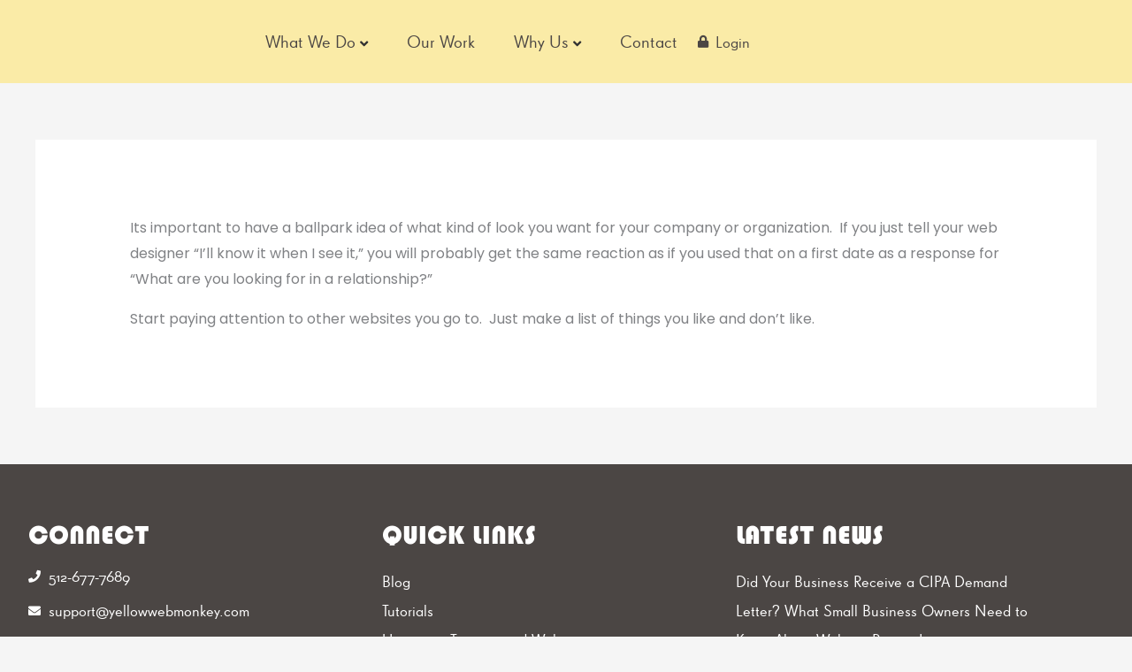

--- FILE ---
content_type: text/css; charset=utf-8
request_url: https://www.yellowwebmonkey.com/wp-content/cache/min/1/rnp7adj.css?ver=1769147388
body_size: -8
content:
@import url(https://p.typekit.net/p.css?s=1&k=rnp7adj&ht=tk&f=57126&a=19013311&app=typekit&e=css);@font-face{font-family:"blippo-mn";src:url(https://use.typekit.net/af/43dfae/00000000000000007755954f/30/l?primer=7cdcb44be4a7db8877ffa5c0007b8dd865b3bbc383831fe2ea177f62257a9191&fvd=n9&v=3) format("woff2"),url(https://use.typekit.net/af/43dfae/00000000000000007755954f/30/d?primer=7cdcb44be4a7db8877ffa5c0007b8dd865b3bbc383831fe2ea177f62257a9191&fvd=n9&v=3) format("woff"),url(https://use.typekit.net/af/43dfae/00000000000000007755954f/30/a?primer=7cdcb44be4a7db8877ffa5c0007b8dd865b3bbc383831fe2ea177f62257a9191&fvd=n9&v=3) format("opentype");font-display:swap;font-style:normal;font-weight:900;font-stretch:normal}.tk-blippo-mn{font-family:"blippo-mn",sans-serif}

--- FILE ---
content_type: text/css; charset=utf-8
request_url: https://www.yellowwebmonkey.com/wp-content/cache/min/1/wp-content/plugins/theplus_elementor_addon/assets/css/main/site-logo/plus-site-logo.css?ver=1769147388
body_size: 125
content:
.plus-site-logo{position:relative;display:block;width:100%;-webkit-transition:all .3s ease;-moz-transition:all .3s ease;-o-transition:all .3s ease;-ms-transition:all .3s ease;transition:all .3s ease}.plus-site-logo .site-logo-wrap{display:inline-block;position:relative;-webkit-transition:all .3s ease;-moz-transition:all .3s ease;-o-transition:all .3s ease;-ms-transition:all .3s ease;transition:all .3s ease}.plus-site-logo .site-normal-logo{position:relative;display:inline-block;-webkit-transition:all .3s ease-in-out 0.2s;-moz-transition:all .3s ease-in-out 0.2s;-o-transition:all .3s ease-in-out 0.2s;-ms-transition:all .3s ease-in-out 0.2s;transition:all .3s ease-in-out 0.2s}.plus-site-logo .site-normal-logo .image-logo-wrap{max-width:max-content;width:100%}.site-normal-logo img{-webkit-transition:all .3s ease;-moz-transition:all .3s ease;-o-transition:all .3s ease;-ms-transition:all .3s ease;transition:all .3s ease}.site-normal-logo.hover-logo{position:absolute;left:50%;top:50%;transform:translate3d(-50%,-50%,0) scale(.5);opacity:0;visibility:hidden;-webkit-transition:all .3s ease-in-out 0.1s;-moz-transition:all .3s ease-in-out 0.1s;-o-transition:all .3s ease-in-out 0.1s;-ms-transition:all .3s ease-in-out 0.1s;transition:all .3s ease-in-out 0.1s}.site-logo-wrap.logo-hover-normal:hover .site-normal-logo.hover-logo{visibility:visible;opacity:1;transform:translate3d(-50%,-50%,0) scale(1);-webkit-transition:all .3s ease-in-out 0.2s;-moz-transition:all .3s ease-in-out 0.2s;-o-transition:all .3s ease-in-out 0.2s;-ms-transition:all .3s ease-in-out 0.2s;transition:all .3s ease-in-out 0.2s}.site-logo-wrap.logo-hover-normal:hover .site-normal-logo:not(.hover-logo){visibility:hidden;opacity:0;transform:scale(.5)}.plus-nav-sticky-sec .normal-image{opacity:1;transform:translateY(0)}.plus-site-logo .sticky-image{position:absolute;display:block;top:0;opacity:0}.plus-nav-sticky-sec .image-logo-wrap{transition:all 0.3s linear}.plus-nav-sticky-sec.plus-fixed-sticky .normal-image.tp-sticky-logo-cls{opacity:0;transform:translateY(-100px)}.plus-nav-sticky-sec.plus-fixed-sticky .sticky-image{opacity:1}